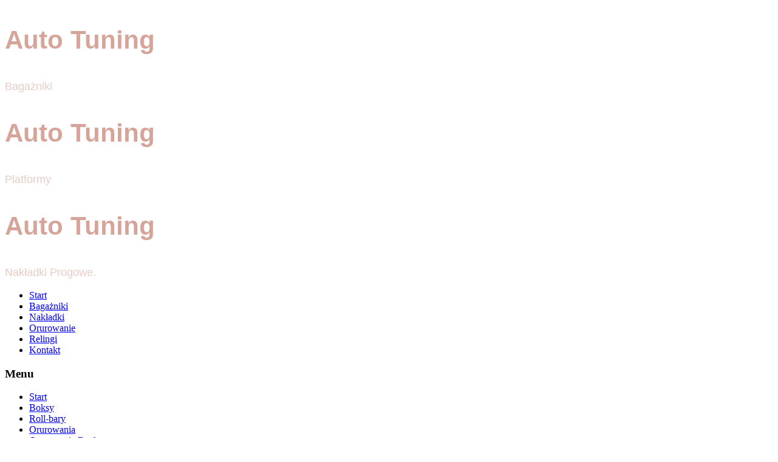

--- FILE ---
content_type: text/html; charset=utf-8
request_url: http://interchrom2.pl/relingi-tuning-aut-samochodow/dacia-relingi.html
body_size: 5104
content:
<!DOCTYPE html>
<html dir="ltr" lang="pl-pl">
<head>
      <base href="http://interchrom2.pl/relingi-tuning-aut-samochodow/dacia-relingi.html" />
  <meta http-equiv="content-type" content="text/html; charset=utf-8" />
  <meta name="keywords" content="relingi boksy platformy bagażowe orurowania dachowe nakładki" />
  <meta name="description" content="relingi boksy platformy bagażowe orurowania dachowe nakładki" />
  <meta name="generator" content="Joomla! - Open Source Content Management" />
  <title>Relingi Tuning Samochodowy - Dacia - Dacia</title>
  <link href="/templates/interchrom2/favicon.ico" rel="shortcut icon" type="image/vnd.microsoft.icon" />
  <link rel="stylesheet" href="/components/com_phocagallery/assets/phocagallery.css" type="text/css" />
  <link rel="stylesheet" href="/media/system/css/modal.css" type="text/css" />
  <script src="/media/system/js/mootools-core.js" type="text/javascript"></script>
  <script src="/media/system/js/core.js" type="text/javascript"></script>
  <script src="/media/system/js/modal.js" type="text/javascript"></script>
  <script src="/media/system/js/mootools-more.js" type="text/javascript"></script>
  <script type="text/javascript">

		window.addEvent('domready', function() {

			SqueezeBox.initialize({});
			SqueezeBox.assign($$('a.pg-modal-button'), {
				parse: 'rel'
			});
		});
  </script>
  <!--[if lt IE 8 ]>
<link rel="stylesheet" href="/components/com_phocagallery/assets/phocagalleryieall.css" type="text/css" />
<![endif]-->
  <style type="text/css">
 #phocagallery .pg-name {color: #b36b00 ;}
 .phocagallery-box-file {background: #fcfcfc ; border:1px solid #e8e8e8;margin: 5px;padding: 5px; }
 .phocagallery-box-file-first { background: url('/components/com_phocagallery/assets/images/shadow1.png') 50% 50% no-repeat; }
 .phocagallery-box-file:hover, .phocagallery-box-file.hover {border:1px solid #b36b00 ; background: #f5f5f5 ;}
.bgPhocaClass{
			background:#666666;
			filter:alpha(opacity=70);
			opacity: 0.7;
			-moz-opacity:0.7;
			z-index:1000;
			}
			.fgPhocaClass{
			background:#f6f6f6;
			filter:alpha(opacity=100);
			opacity: 1;
			-moz-opacity:1;
			z-index:1000;
			}
			.fontPhocaClass{
			color:#000000;
			z-index:1001;
			}
			.capfontPhocaClass, .capfontclosePhocaClass{
			color:#ffffff;
			font-weight:bold;
			z-index:1001;
			} </style>
<!--[if lt IE 8]>
<style type="text/css">
 .phocagallery-box-file-first { background: url('/components/com_phocagallery/assets/images/shadow1.png') 0px 0px no-repeat; }
 </style>
<![endif]-->
  <!--[if lt IE 7]>
<style type="text/css">
.phocagallery-box-file{
 background-color: expression(isNaN(this.js)?(this.js=1, this.onmouseover=new Function("this.className+=' hover';"), 
this.onmouseout=new Function("this.className=this.className.replace(' hover','');")):false););
}
 </style>
<![endif]-->
  <style type="text/css"> 
 #sbox-window {background-color:#6b6b6b;padding:2px} 
 #sbox-overlay {background-color:#000000;} 
 </style>

    <link rel="stylesheet" href="/templates/system/css/system.css" />
    <link rel="stylesheet" href="/templates/system/css/general.css" />

    <!-- Created by Artisteer v4.1.0.59861 -->
    
    
    <meta name="viewport" content="initial-scale = 1.0, maximum-scale = 1.0, user-scalable = no, width = device-width">

    <!--[if lt IE 9]><script src="https://html5shiv.googlecode.com/svn/trunk/html5.js"></script><![endif]-->
    <link rel="stylesheet" href="/templates/interchrom2/css/template.css" media="screen">
    <!--[if lte IE 7]><link rel="stylesheet" href="/templates/interchrom2/css/template.ie7.css" media="screen" /><![endif]-->
    <link rel="stylesheet" href="/templates/interchrom2/css/template.responsive.css" media="all">

<link rel="shortcut icon" href="/favicon.ico" type="image/x-icon">
    <script>if ('undefined' != typeof jQuery) document._artxJQueryBackup = jQuery;</script>
    <script src="/templates/interchrom2/jquery.js"></script>
    <script>jQuery.noConflict();</script>

    <script src="/templates/interchrom2/script.js"></script>
        <script>if (document._artxJQueryBackup) jQuery = document._artxJQueryBackup;</script>
    <script src="/templates/interchrom2/script.responsive.js"></script>
</head>
<body>

<div id="inter-main">
    <div id="inter-hmenu-bg" class="inter-bar inter-nav">
    </div>
    <div class="inter-sheet clearfix">
<header class="inter-header"><div class="inter-slider inter-slidecontainerheader" data-width="1006" data-height="350">
    <div class="inter-slider-inner">
<div class="inter-slide-item inter-slideheader0">
<div class="inter-textblock inter-slideheader0-object1272973894" data-left="50%">
        <div class="inter-slideheader0-object1272973894-text-container">
        <div class="inter-slideheader0-object1272973894-text"><p style="color: #D6A59A; font-size:42px;font-family:'Trebuchet MS', Arial, Helvetica, Sans-Serif;font-weight:bold;font-style:normal;text-decoration:none">Auto Tuning</p><p style="color: #E7CBC5; font-size:18px;font-family:Verdana, Geneva, Arial, Helvetica, Sans-Serif;text-decoration:none">Bagażniki</p></div>
    </div>
    
</div>
</div>
<div class="inter-slide-item inter-slideheader1">
<div class="inter-textblock inter-slideheader1-object1851035591" data-left="50%">
        <div class="inter-slideheader1-object1851035591-text-container">
        <div class="inter-slideheader1-object1851035591-text"><p style="color: #D6A59A; font-size:42px;font-family:'Trebuchet MS', Arial, Helvetica, Sans-Serif;font-weight:bold;font-style:normal;text-decoration:none">Auto Tuning</p><p style="color: #E7CBC5; font-size:18px;font-family:Verdana, Geneva, Arial, Helvetica, Sans-Serif;text-decoration:none">Platformy</p></div>
    </div>
    
</div>
</div>
<div class="inter-slide-item inter-slideheader2">
<div class="inter-textblock inter-slideheader2-object2127870930" data-left="50%">
        <div class="inter-slideheader2-object2127870930-text-container">
        <div class="inter-slideheader2-object2127870930-text"><p style="color: #D6A59A; font-size:42px;font-family:'Trebuchet MS', Arial, Helvetica, Sans-Serif;font-weight:bold;font-style:normal;text-decoration:none">Auto Tuning</p><p style="color: #E7CBC5; font-size:18px;font-family:Verdana, Geneva, Arial, Helvetica, Sans-Serif;text-decoration:none">Nakładki Progowe.</p></div>
    </div>
    
</div>
</div>

    </div>
</div>
<div class="inter-slidenavigator inter-slidenavigatorheader" data-left="95.33">
<a href="#" class="inter-slidenavigatoritem"></a><a href="#" class="inter-slidenavigatoritem"></a><a href="#" class="inter-slidenavigatoritem"></a>
</div>



    <div class="inter-shapes">

            </div>




                
                    
</header>
<nav class="inter-nav">
    <div class="inter-nav-inner">
    
<ul class="inter-hmenu"><li class="item-568"><a href="/tuning-samochodowy-strona-główna-orurowanie-tira-terenówki-auta-samochodowe.html">Start</a></li><li class="item-572"><a href="/bagażniki-interchrom2-swarzedz-poznan.html">Bagażniki</a></li><li class="item-573"><a href="/nakładki-bagażniki-relingi-boksy-interchrom2.html">Nakładki</a></li><li class="item-574"><a href="/tir-tiry-orurowanie-auto-ciężarowe-osobowe-wielkopolska.html">Orurowanie</a></li><li class="item-575"><a href="/nakładki-bagażniki-relingi-boksy-interchrom2-wielkopolska.html">Relingi</a></li><li class="item-569"><a href="/kontakt-interchrom2.html">Kontakt</a></li></ul> 
        </div>
    </nav>
<div class="inter-layout-wrapper">
                <div class="inter-content-layout">
                    <div class="inter-content-layout-row">
                        <div class="inter-layout-cell inter-sidebar1">
<div class="inter-vmenublock clearfix"><div class="inter-vmenublockheader"><h3 class="t">Menu</h3></div><div class="inter-vmenublockcontent"><ul class="inter-vmenu"><li class="item-435"><a href="/">Start</a></li><li class="item-571"><a href="/boks-bagażowy-na-dach.html">Boksy</a></li><li class="item-497"><a href="/roll-bary.html">Roll-bary</a></li><li class="item-570"><a href="/katalog-orurowania.html">Orurowania</a></li><li class="item-498"><a href="/orurowanie_dachowe.html">Orurowanie Dachowe</a></li><li class="item-500 active deeper parent"><a class=" active" href="/relingi-tuning-aut-samochodow.html">Relingi</a><ul class="active"><li class="item-501"><a href="/relingi-tuning-aut-samochodow/audi-relingi.html">Audi</a></li><li class="item-502"><a href="/relingi-tuning-aut-samochodow/bmw-relingi.html">BMW</a></li><li class="item-503"><a href="/relingi-tuning-aut-samochodow/chery-relingi.html">Chery</a></li><li class="item-504"><a href="/relingi-tuning-aut-samochodow/chevrolet-relingi.html">Chevrolet</a></li><li class="item-505"><a href="/relingi-tuning-aut-samochodow/chrysler-relingi.html">Chrysler</a></li><li class="item-506 deeper parent"><a href="/relingi-tuning-aut-samochodow/citroen-relingi.html">Citroen</a><ul><li class="item-526"><a href="/relingi-tuning-aut-samochodow/citroen-relingi/berlingo-partner-citroen.html">Berlingo Partner</a></li></ul></li><li class="item-507 current active"><a class=" active" href="/relingi-tuning-aut-samochodow/dacia-relingi.html">Dacia</a></li><li class="item-520"><a href="/relingi-tuning-aut-samochodow/mazda-relingi.html">Mazda</a></li><li class="item-521 deeper parent"><a href="/relingi-tuning-aut-samochodow/mercedes-relingi.html">Mercedes</a><ul><li class="item-536"><a href="/relingi-tuning-aut-samochodow/mercedes-relingi/mercedes-benz-ml-relingi.html">ML</a></li><li class="item-537"><a href="/relingi-tuning-aut-samochodow/mercedes-relingi/mercedes-benz-vito-relingi.html">Vito</a></li></ul></li><li class="item-519"><a href="/relingi-tuning-aut-samochodow/lexus-relingi.html">Lexus</a></li><li class="item-522"><a href="/relingi-tuning-aut-samochodow/mitsubishi-relingi.html">Mitsubishi</a></li><li class="item-508"><a href="/relingi-tuning-aut-samochodow/daihatsu-relingi.html">Daihatsu</a></li><li class="item-509"><a href="/relingi-tuning-aut-samochodow/dodge-relingi.html">Dodge</a></li><li class="item-510 deeper parent"><a href="/relingi-tuning-aut-samochodow/fiat-relingi.html">Fiat</a><ul><li class="item-527"><a href="/relingi-tuning-aut-samochodow/fiat-relingi/doblo-relingi-tuning.html">Doblo</a></li><li class="item-528"><a href="/relingi-tuning-aut-samochodow/fiat-relingi/panda-tuning-relingi.html">Panda</a></li></ul></li><li class="item-511 deeper parent"><a href="/relingi-tuning-aut-samochodow/ford-relingi.html">Ford</a><ul><li class="item-530"><a href="/relingi-tuning-aut-samochodow/ford-relingi/ford-relingi-c-max.html">C MAX</a></li><li class="item-531"><a href="/relingi-tuning-aut-samochodow/ford-relingi/ford-transit-connect-relingi.html">Transit Connect</a></li><li class="item-532"><a href="/relingi-tuning-aut-samochodow/ford-relingi/ford-ranger-relingi.html">Ranger</a></li><li class="item-533"><a href="/relingi-tuning-aut-samochodow/ford-relingi/ford-fusion-relingi.html">Fusion</a></li></ul></li><li class="item-512"><a href="/relingi-tuning-aut-samochodow/honda-relingi.html">Honda</a></li><li class="item-513 deeper parent"><a href="/relingi-tuning-aut-samochodow/hyundai-relingi.html">Hyundai</a><ul><li class="item-534"><a href="/relingi-tuning-aut-samochodow/hyundai-relingi/hyundai-starex-relingi.html">Starex</a></li></ul></li><li class="item-514 deeper parent"><a href="/relingi-tuning-aut-samochodow/isuzu-relingi.html">Isuzu</a><ul><li class="item-535"><a href="/relingi-tuning-aut-samochodow/isuzu-relingi/isuzu-d-max-relingi.html">D-Max</a></li></ul></li><li class="item-523 deeper parent"><a href="/relingi-tuning-aut-samochodow/nissan-relingi.html">Nissan</a><ul><li class="item-524"><a href="/relingi-tuning-aut-samochodow/nissan-relingi/nissan-juke-relingi.html">Nissan Juke</a></li><li class="item-538"><a href="/relingi-tuning-aut-samochodow/nissan-relingi/nissan-patrol-relingi.html">Patrol</a></li><li class="item-539"><a href="/relingi-tuning-aut-samochodow/nissan-relingi/nissan-qashqai-relingi.html">Qashqai</a></li></ul></li><li class="item-515"><a href="/relingi-tuning-aut-samochodow/iveco-relingi.html">Iveco</a></li><li class="item-516"><a href="/relingi-tuning-aut-samochodow/jeep-relingi.html">Jeep</a></li><li class="item-517"><a href="/relingi-tuning-aut-samochodow/lada-relingi.html">Lada</a></li><li class="item-518"><a href="/relingi-tuning-aut-samochodow/land-rover-relingi.html">Land Rover</a></li><li class="item-499"><a href="/relingi-tuning-aut-samochodow/relingi_dachowe_4x4.html">Relingi Dachowe 4x4</a></li><li class="item-540"><a href="/relingi-tuning-aut-samochodow/opel-relelingi.html">Opel</a></li><li class="item-541"><a href="/relingi-tuning-aut-samochodow/peugeot-relinigi.html">Peugeot</a></li><li class="item-542"><a href="/relingi-tuning-aut-samochodow/plymouth-relingi.html">Plymouth</a></li><li class="item-543"><a href="/relingi-tuning-aut-samochodow/porsche-relingi.html">Porsche</a></li><li class="item-544"><a href="/relingi-tuning-aut-samochodow/range-rover-relingi.html">Range Rover</a></li><li class="item-545 deeper parent"><a href="/relingi-tuning-aut-samochodow/renault-relingi.html">Renault</a><ul><li class="item-546 deeper parent"><a href="/relingi-tuning-aut-samochodow/renault-relingi/kangoo-relingi.html">Kangoo</a><ul><li class="item-547"><a href="/relingi-tuning-aut-samochodow/renault-relingi/kangoo-relingi/kangoo_1998_2007-relingi.html">1998 2007</a></li><li class="item-548"><a href="/relingi-tuning-aut-samochodow/renault-relingi/kangoo-relingi/kangoo_2008-relingi.html">2008</a></li><li class="item-549"><a href="/relingi-tuning-aut-samochodow/renault-relingi/kangoo-relingi/mégane-relingi.html">Mégane</a></li><li class="item-550"><a href="/relingi-tuning-aut-samochodow/renault-relingi/kangoo-relingi/traffic-relingi.html">Traffic</a></li></ul></li></ul></li><li class="item-551"><a href="/relingi-tuning-aut-samochodow/skoda-relingi.html">Skoda</a></li><li class="item-552"><a href="/relingi-tuning-aut-samochodow/ssangyong-relingi.html">Ssangyong</a></li><li class="item-553"><a href="/relingi-tuning-aut-samochodow/suzuki-relingi.html">Suzuki</a></li><li class="item-555"><a href="/relingi-tuning-aut-samochodow/tir-relingi.html">TIR</a></li><li class="item-556 deeper parent"><a href="/relingi-tuning-aut-samochodow/toyota-relingi.html">Toyota</a><ul><li class="item-557"><a href="/relingi-tuning-aut-samochodow/toyota-relingi/toyota-rav4-relingi.html">RAV4</a></li><li class="item-558"><a href="/relingi-tuning-aut-samochodow/toyota-relingi/toyota-land-cruiser-relingi.html">Land Cruiser</a></li></ul></li><li class="item-559 deeper parent"><a href="/relingi-tuning-aut-samochodow/volkswagen-relingi.html">Volkswagen</a><ul><li class="item-560"><a href="/relingi-tuning-aut-samochodow/volkswagen-relingi/volkswagen-amarok-relingi.html">Amarok</a></li><li class="item-561"><a href="/relingi-tuning-aut-samochodow/volkswagen-relingi/volkswagen-caddy-b-relingi.html">Caddy</a></li><li class="item-562"><a href="/relingi-tuning-aut-samochodow/volkswagen-relingi/volkswagen-caddy-maxi-relingi.html">Caddy Maxi</a></li><li class="item-563"><a href="/relingi-tuning-aut-samochodow/volkswagen-relingi/volkswagen-t4-relingi.html">T4</a></li><li class="item-564"><a href="/relingi-tuning-aut-samochodow/volkswagen-relingi/volkswagen-t5-relingi.html">T5</a></li></ul></li><li class="item-565"><a href="/relingi-tuning-aut-samochodow/volvo-relingi.html">Volvo</a></li><li class="item-554"><a href="/relingi-tuning-aut-samochodow/tata-relingi.html">Tata</a></li><li class="item-566"><a href="/relingi-tuning-aut-samochodow/różne-inne-relingi-dachowe.html">Różne inne</a></li></ul></li><li class="item-525"><a href="/nakładki-tuning-progowe-na-klape.html">Nakładki</a></li><li class="item-529"><a href="/bagazniki-relingi-boksy-interchrom2.html">Bagażniki</a></li><li class="item-567"><a href="/platformy-bagazowe-interchrom2-najtaniej.html">Platformy Bagażowe</a></li><li class="item-576"><a href="/regulamin-aukcji-na-allegro-inter-crom-2.html">Regulamin</a></li><li class="item-468"><a href="/boxy-relingi-bagazniki-interchrom2-pl.html">Kontakt</a></li></ul></div></div>



                        </div>
                        <div class="inter-layout-cell inter-content">
<article class="inter-post inter-messages"><div class="inter-postcontent inter-postcontent-0 clearfix">
<div id="system-message-container">
</div></div></article><article class="inter-post"><div class="inter-postcontent inter-postcontent-0 clearfix"><div id="phocagallery" class="pg-category-view">
<div id="pg-icons"></div><div style="clear:both"></div>

<div id="phocagallery-categories-detail" class="pg-cats-cv">
<div style="position:relative;float:left;margin:10px;"><table>
<tr><td align="center" valign="middle" style="background: url('/components/com_phocagallery/assets/images/shadow1.png') 50% 50% no-repeat;height:118px;width:118px;;text-align:center;"><a href="/relingi-tuning-aut-samochodow/dacia-relingi/category/4-relingi.html"><img src="/components/com_phocagallery/assets/images/icon-up-images.png" alt="Relingi"  /></a></td><td><a href="/relingi-tuning-aut-samochodow/dacia-relingi/category/4-relingi.html">Relingi</a>&nbsp;</td></tr>
</table></div><div style="clear:both"></div>
</div>

<div class="phoca-hr"></div>

<div class="phocagallery-box-file pg-box-parentfolder" style="height:158px; width:120px;">
<div class="phocagallery-box-file-first" style="height:118px;width:118px;margin:auto;">
<div class="phocagallery-box-file-second">
<div class="phocagallery-box-file-third">
<a class="" href="/relingi-tuning-aut-samochodow/dacia-relingi/category/4-relingi.html" ><img src="/components/com_phocagallery/assets/images/icon-up-images.png" alt=""  /></a>
</div></div></div>
</div>

<div class="phocagallery-box-file pg-box-image" style="height:158px; width:120px;">
<div class="phocagallery-box-file-first" style="height:118px;width:118px;margin:auto;">
<div class="phocagallery-box-file-second">
<div class="phocagallery-box-file-third">
<a class="pg-modal-button" title="" href="/relingi-tuning-aut-samochodow/dacia-relingi/11-dacia-relingi/detail/151-dacia-relingi-tuning.html?tmpl=component" rel="{handler: 'iframe', size: {x: 980, y: 560}, overlayOpacity: 0.3}" ><img src="/images/phocagallery/relingi/dacia/thumbs/phoca_thumb_m_1999753645.jpg" alt="Dacia" class="pg-image" /></a>
</div></div></div>
<div class="pg-name" style="font-size:12px">Dacia</div><div class="detail" style="margin-top:2px"> <a class="pg-modal-button" title="Szczeg&oacute;ły" href="/relingi-tuning-aut-samochodow/dacia-relingi/11-dacia-relingi/detail/151-dacia-relingi-tuning.html?tmpl=component" rel="{handler: 'iframe', size: {x: 980, y: 560}, overlayOpacity: 0.3}" ><img src="/components/com_phocagallery/assets/images/icon-view.png" alt="Szczegóły"  /></a></div>
<div style="clear:both"></div>
</div>

<div class="phocagallery-box-file pg-box-image" style="height:158px; width:120px;">
<div class="phocagallery-box-file-first" style="height:118px;width:118px;margin:auto;">
<div class="phocagallery-box-file-second">
<div class="phocagallery-box-file-third">
<a class="pg-modal-button" title="" href="/relingi-tuning-aut-samochodow/dacia-relingi/11-dacia-relingi/detail/152-dacia-relingi-tuning.html?tmpl=component" rel="{handler: 'iframe', size: {x: 980, y: 560}, overlayOpacity: 0.3}" ><img src="/images/phocagallery/relingi/dacia/thumbs/phoca_thumb_m_1999753645_2.jpg" alt="Dacia" class="pg-image" /></a>
</div></div></div>
<div class="pg-name" style="font-size:12px">Dacia</div><div class="detail" style="margin-top:2px"> <a class="pg-modal-button" title="Szczeg&oacute;ły" href="/relingi-tuning-aut-samochodow/dacia-relingi/11-dacia-relingi/detail/152-dacia-relingi-tuning.html?tmpl=component" rel="{handler: 'iframe', size: {x: 980, y: 560}, overlayOpacity: 0.3}" ><img src="/components/com_phocagallery/assets/images/icon-view.png" alt="Szczegóły"  /></a></div>
<div style="clear:both"></div>
</div>

<div class="phocagallery-box-file pg-box-image" style="height:158px; width:120px;">
<div class="phocagallery-box-file-first" style="height:118px;width:118px;margin:auto;">
<div class="phocagallery-box-file-second">
<div class="phocagallery-box-file-third">
<a class="pg-modal-button" title="" href="/relingi-tuning-aut-samochodow/dacia-relingi/11-dacia-relingi/detail/153-dacia-relingi-tuning.html?tmpl=component" rel="{handler: 'iframe', size: {x: 980, y: 560}, overlayOpacity: 0.3}" ><img src="/images/phocagallery/relingi/dacia/thumbs/phoca_thumb_m_1999753645_3.jpg" alt="Dacia" class="pg-image" /></a>
</div></div></div>
<div class="pg-name" style="font-size:12px">Dacia</div><div class="detail" style="margin-top:2px"> <a class="pg-modal-button" title="Szczeg&oacute;ły" href="/relingi-tuning-aut-samochodow/dacia-relingi/11-dacia-relingi/detail/153-dacia-relingi-tuning.html?tmpl=component" rel="{handler: 'iframe', size: {x: 980, y: 560}, overlayOpacity: 0.3}" ><img src="/components/com_phocagallery/assets/images/icon-view.png" alt="Szczegóły"  /></a></div>
<div style="clear:both"></div>
</div>

<div class="phocagallery-box-file pg-box-image" style="height:158px; width:120px;">
<div class="phocagallery-box-file-first" style="height:118px;width:118px;margin:auto;">
<div class="phocagallery-box-file-second">
<div class="phocagallery-box-file-third">
<a class="pg-modal-button" title="" href="/relingi-tuning-aut-samochodow/dacia-relingi/11-dacia-relingi/detail/154-dacia-relingi-tuning.html?tmpl=component" rel="{handler: 'iframe', size: {x: 980, y: 560}, overlayOpacity: 0.3}" ><img src="/images/phocagallery/relingi/dacia/thumbs/phoca_thumb_m_1999753645_5.jpg" alt="Dacia" class="pg-image" /></a>
</div></div></div>
<div class="pg-name" style="font-size:12px">Dacia</div><div class="detail" style="margin-top:2px"> <a class="pg-modal-button" title="Szczeg&oacute;ły" href="/relingi-tuning-aut-samochodow/dacia-relingi/11-dacia-relingi/detail/154-dacia-relingi-tuning.html?tmpl=component" rel="{handler: 'iframe', size: {x: 980, y: 560}, overlayOpacity: 0.3}" ><img src="/components/com_phocagallery/assets/images/icon-view.png" alt="Szczegóły"  /></a></div>
<div style="clear:both"></div>
</div>

<div class="phocagallery-box-file pg-box-image" style="height:158px; width:120px;">
<div class="phocagallery-box-file-first" style="height:118px;width:118px;margin:auto;">
<div class="phocagallery-box-file-second">
<div class="phocagallery-box-file-third">
<a class="pg-modal-button" title="" href="/relingi-tuning-aut-samochodow/dacia-relingi/11-dacia-relingi/detail/155-dacia-relingi-tuning.html?tmpl=component" rel="{handler: 'iframe', size: {x: 980, y: 560}, overlayOpacity: 0.3}" ><img src="/images/phocagallery/relingi/dacia/thumbs/phoca_thumb_m_1999753645_6.jpg" alt="Dacia" class="pg-image" /></a>
</div></div></div>
<div class="pg-name" style="font-size:12px">Dacia</div><div class="detail" style="margin-top:2px"> <a class="pg-modal-button" title="Szczeg&oacute;ły" href="/relingi-tuning-aut-samochodow/dacia-relingi/11-dacia-relingi/detail/155-dacia-relingi-tuning.html?tmpl=component" rel="{handler: 'iframe', size: {x: 980, y: 560}, overlayOpacity: 0.3}" ><img src="/components/com_phocagallery/assets/images/icon-view.png" alt="Szczegóły"  /></a></div>
<div style="clear:both"></div>
</div>

<div class="phocagallery-box-file pg-box-image" style="height:158px; width:120px;">
<div class="phocagallery-box-file-first" style="height:118px;width:118px;margin:auto;">
<div class="phocagallery-box-file-second">
<div class="phocagallery-box-file-third">
<a class="pg-modal-button" title="" href="/relingi-tuning-aut-samochodow/dacia-relingi/11-dacia-relingi/detail/156-dacia-relingi-tuning.html?tmpl=component" rel="{handler: 'iframe', size: {x: 980, y: 560}, overlayOpacity: 0.3}" ><img src="/images/phocagallery/relingi/dacia/thumbs/phoca_thumb_m_dacia_sandero_004.jpg" alt="Dacia" class="pg-image" /></a>
</div></div></div>
<div class="pg-name" style="font-size:12px">Dacia</div><div class="detail" style="margin-top:2px"> <a class="pg-modal-button" title="Szczeg&oacute;ły" href="/relingi-tuning-aut-samochodow/dacia-relingi/11-dacia-relingi/detail/156-dacia-relingi-tuning.html?tmpl=component" rel="{handler: 'iframe', size: {x: 980, y: 560}, overlayOpacity: 0.3}" ><img src="/components/com_phocagallery/assets/images/icon-view.png" alt="Szczegóły"  /></a></div>
<div style="clear:both"></div>
</div>

<div class="phocagallery-box-file pg-box-image" style="height:158px; width:120px;">
<div class="phocagallery-box-file-first" style="height:118px;width:118px;margin:auto;">
<div class="phocagallery-box-file-second">
<div class="phocagallery-box-file-third">
<a class="pg-modal-button" title="" href="/relingi-tuning-aut-samochodow/dacia-relingi/11-dacia-relingi/detail/157-dacia-relingi-tuning.html?tmpl=component" rel="{handler: 'iframe', size: {x: 980, y: 560}, overlayOpacity: 0.3}" ><img src="/images/phocagallery/relingi/dacia/thumbs/phoca_thumb_m_p1019195 640x480.jpg" alt="Dacia" class="pg-image" /></a>
</div></div></div>
<div class="pg-name" style="font-size:12px">Dacia</div><div class="detail" style="margin-top:2px"> <a class="pg-modal-button" title="Szczeg&oacute;ły" href="/relingi-tuning-aut-samochodow/dacia-relingi/11-dacia-relingi/detail/157-dacia-relingi-tuning.html?tmpl=component" rel="{handler: 'iframe', size: {x: 980, y: 560}, overlayOpacity: 0.3}" ><img src="/components/com_phocagallery/assets/images/icon-view.png" alt="Szczegóły"  /></a></div>
<div style="clear:both"></div>
</div>

<div class="phocagallery-box-file pg-box-image" style="height:158px; width:120px;">
<div class="phocagallery-box-file-first" style="height:118px;width:118px;margin:auto;">
<div class="phocagallery-box-file-second">
<div class="phocagallery-box-file-third">
<a class="pg-modal-button" title="" href="/relingi-tuning-aut-samochodow/dacia-relingi/11-dacia-relingi/detail/158-dacia-relingi-tuning.html?tmpl=component" rel="{handler: 'iframe', size: {x: 980, y: 560}, overlayOpacity: 0.3}" ><img src="/images/phocagallery/relingi/dacia/thumbs/phoca_thumb_m_p1019195.jpg" alt="Dacia" class="pg-image" /></a>
</div></div></div>
<div class="pg-name" style="font-size:12px">Dacia</div><div class="detail" style="margin-top:2px"> <a class="pg-modal-button" title="Szczeg&oacute;ły" href="/relingi-tuning-aut-samochodow/dacia-relingi/11-dacia-relingi/detail/158-dacia-relingi-tuning.html?tmpl=component" rel="{handler: 'iframe', size: {x: 980, y: 560}, overlayOpacity: 0.3}" ><img src="/components/com_phocagallery/assets/images/icon-view.png" alt="Szczegóły"  /></a></div>
<div style="clear:both"></div>
</div>

<div class="phocagallery-box-file pg-box-image" style="height:158px; width:120px;">
<div class="phocagallery-box-file-first" style="height:118px;width:118px;margin:auto;">
<div class="phocagallery-box-file-second">
<div class="phocagallery-box-file-third">
<a class="pg-modal-button" title="" href="/relingi-tuning-aut-samochodow/dacia-relingi/11-dacia-relingi/detail/159-dacia-relingi-tuning.html?tmpl=component" rel="{handler: 'iframe', size: {x: 980, y: 560}, overlayOpacity: 0.3}" ><img src="/images/phocagallery/relingi/dacia/thumbs/phoca_thumb_m_p1019204.jpg" alt="Dacia" class="pg-image" /></a>
</div></div></div>
<div class="pg-name" style="font-size:12px">Dacia</div><div class="detail" style="margin-top:2px"> <a class="pg-modal-button" title="Szczeg&oacute;ły" href="/relingi-tuning-aut-samochodow/dacia-relingi/11-dacia-relingi/detail/159-dacia-relingi-tuning.html?tmpl=component" rel="{handler: 'iframe', size: {x: 980, y: 560}, overlayOpacity: 0.3}" ><img src="/components/com_phocagallery/assets/images/icon-view.png" alt="Szczegóły"  /></a></div>
<div style="clear:both"></div>
</div>

<div class="phocagallery-box-file pg-box-image" style="height:158px; width:120px;">
<div class="phocagallery-box-file-first" style="height:118px;width:118px;margin:auto;">
<div class="phocagallery-box-file-second">
<div class="phocagallery-box-file-third">
<a class="pg-modal-button" title="" href="/relingi-tuning-aut-samochodow/dacia-relingi/11-dacia-relingi/detail/160-dacia-relingi-tuning.html?tmpl=component" rel="{handler: 'iframe', size: {x: 980, y: 560}, overlayOpacity: 0.3}" ><img src="/images/phocagallery/relingi/dacia/thumbs/phoca_thumb_m_p1019205.jpg" alt="Dacia" class="pg-image" /></a>
</div></div></div>
<div class="pg-name" style="font-size:12px">Dacia</div><div class="detail" style="margin-top:2px"> <a class="pg-modal-button" title="Szczeg&oacute;ły" href="/relingi-tuning-aut-samochodow/dacia-relingi/11-dacia-relingi/detail/160-dacia-relingi-tuning.html?tmpl=component" rel="{handler: 'iframe', size: {x: 980, y: 560}, overlayOpacity: 0.3}" ><img src="/components/com_phocagallery/assets/images/icon-view.png" alt="Szczegóły"  /></a></div>
<div style="clear:both"></div>
</div>

<div class="phocagallery-box-file pg-box-image" style="height:158px; width:120px;">
<div class="phocagallery-box-file-first" style="height:118px;width:118px;margin:auto;">
<div class="phocagallery-box-file-second">
<div class="phocagallery-box-file-third">
<a class="pg-modal-button" title="" href="/relingi-tuning-aut-samochodow/dacia-relingi/11-dacia-relingi/detail/161-dacia-relingi-tuning.html?tmpl=component" rel="{handler: 'iframe', size: {x: 980, y: 560}, overlayOpacity: 0.3}" ><img src="/images/phocagallery/relingi/dacia/thumbs/phoca_thumb_m_p1019208.jpg" alt="Dacia" class="pg-image" /></a>
</div></div></div>
<div class="pg-name" style="font-size:12px">Dacia</div><div class="detail" style="margin-top:2px"> <a class="pg-modal-button" title="Szczeg&oacute;ły" href="/relingi-tuning-aut-samochodow/dacia-relingi/11-dacia-relingi/detail/161-dacia-relingi-tuning.html?tmpl=component" rel="{handler: 'iframe', size: {x: 980, y: 560}, overlayOpacity: 0.3}" ><img src="/components/com_phocagallery/assets/images/icon-view.png" alt="Szczegóły"  /></a></div>
<div style="clear:both"></div>
</div><div style="clear:both"></div><div>&nbsp;</div><form action="http://interchrom2.pl/relingi-tuning-aut-samochodow/dacia-relingi.html" method="post" name="adminForm">
<div class="pg-center"><div class="pagination"><div class="pg-inline">Kolejność&nbsp;<select id="imgordering" name="imgordering" class="inputbox" size="1" onchange="this.form.submit()">
	<option value="1" selected="selected">Nazwy plik&oacute;w: A - Z</option>
	<option value="2">Nazwy plik&oacute;w: Z - A</option>
	<option value="3">Tytuły: A - Z</option>
	<option value="4">Tytuły: Z - A</option>
	<option value="5">Data - najpierw starsze</option>
	<option value="6">Data - najpierw nowsze</option>
	<option value="11">Liczba ocen - rosnąco</option>
	<option value="12">Liczba ocen - malejąco</option>
	<option value="13">Ocena rosnąca</option>
	<option value="14">Ocena malejąca</option>
	<option value="15">Odsłony - rosnąco</option>
	<option value="16">Odsłony - malejąco</option>
</select>
</div><div class="pg-inline">Pokaż&nbsp;<select id="limit" name="limit" class="inputbox" size="1" onchange="this.form.submit()">
	<option value="5">5</option>
	<option value="10">10</option>
	<option value="15">15</option>
	<option value="20">20</option>
	<option value="50" selected="selected">50</option>
	<option value="0">Wszystko</option>
</select>
</div><div style="margin:0 10px 0 10px;display:inline;" class="sectiontablefooter" id="pg-pagination" ></div><div style="margin:0 10px 0 10px;display:inline;" class="pagecounter"></div></div></div>
<input type="hidden" name="controller" value="category" /><input type="hidden" name="195727726b8fd655b05dfd19a4a05f1a" value="1" /></form></div></div></article>


                        </div>
                    </div>
                </div>
            </div>

<footer class="inter-footer">
<div style="position:relative;padding-left:10px;padding-right:10px"><p><a href="http://allegro.pl/listing/user.php?us_id=27376779">Allegro inter-chrom2</a> | <a href="http://www.inter-chrom.pl/">Orurowanie</a></p>

<p>Copyright © 2013. InterChrom2.pl.</p>

<p>Relingi, boksy i bagażniki do większości modeli samochodów osobowych i dostawczych.</p></div>
</footer>

    </div>
</div>



</body>
</html>